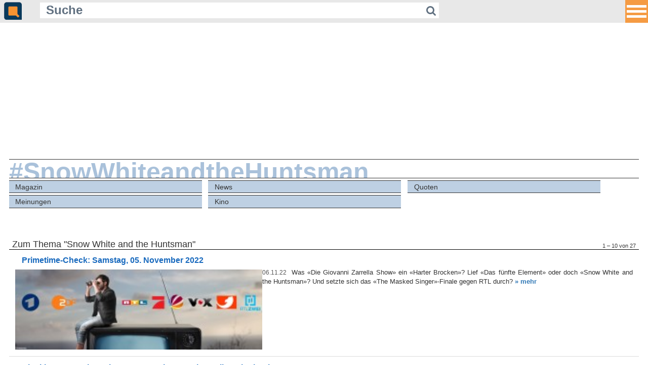

--- FILE ---
content_type: text/html; charset=ISO-8859-1
request_url: https://m.quotenmeter.de/?tag=Snow+White+and+the+Huntsman
body_size: 5981
content:
<!DOCTYPE HTML PUBLIC "-//W3C//DTD HTML 4.01//EN" "http://www.w3.org/TR/html4/strict.dtd">
<html xmlns="http://www.w3.org/1999/xhtml">
<head>
	<meta name="viewport" content="width=420" />
    <meta content="480" name="MobileOptimized">
	<meta http-equiv="Content-Type" content="text/html; charset=ISO-8859-1" />
	<meta charset="ISO-8859-1" />
	<meta name="robots" content="follow,index" />
	<meta name="revisit-after" content="1 days" />
	<meta http-equiv="pragma" content="no-cache" />
	<meta http-equiv="cache-control" content="no-cache" />
	<meta name="copyright" content="Quotenmeter GmbH, Würzburg, Germany" />
	<meta name="twitter:card" content="summary" />
	<meta name="twitter:site" content="@quotenmeter" />
	<meta property="og:site_name" content="Quotenmeter" />
	<meta property="fb:pages" content="283355240920" />
	<meta property="fb:app_id" content="308965042792945" />
	<title>Quotenmeter.de  &ndash; Mobile</title>

<link rel="shortcut icon" href="/favicon_2018.png" type="image/png" />
<link rel="icon" href="/favicon_2018.png" type="image/png" />

<link rel="alternate" type="application/rss+xml" title="Quotenmeter.de" href="https://www.quotenmeter.de/xml/all.rss" /> 
<link rel="alternate" type="application/rss+xml" title="Quotenmeter.de Nachrichten" href="https://www.quotenmeter.de/xml/nachrichten.rss" /> 
<link rel="alternate" type="application/rss+xml" title="Quotenmeter.de Einschaltquoten" href="https://www.quotenmeter.de/xml/quoten.rss" /> 
<link rel="alternate" type="application/rss+xml" title="Quotenmeter.de Magazin" href="https://www.quotenmeter.de/xml/magazin.rss" /> 
<link rel="alternate" type="application/rss+xml" title="Quotenmeter.de US-News" href="https://www.quotenmeter.de/xml/usnews.rss" /> 
<link rel="alternate" type="application/rss+xml" title="Quotenmeter.de Meinungen" href="https://www.quotenmeter.de/xml/meinungen.rss" /> 
<link rel="alternate" type="application/rss+xml" title="Quotenmeter.de Kino" href="https://www.quotenmeter.de/xml/kino.rss" /> 

<link rel="stylesheet" href="https://www.quotenmeter.de/cms/mobil/css/main.css?id=16">
<link rel="stylesheet" href="https://www.quotenmeter.de/cms/mobil/css/font-awesome-4.5.0/css/font-awesome.min.css" />
<link rel="stylesheet" href="https://www.quotenmeter.de/cms/mobil/css/fontawesome-free-6.5.1-web/css/brands.css" />


<script>var uuSymplr,allCookiesSymplr=document.cookie.split(";").map((e=>e.split("="))).reduce(((e,[i,o])=>({...e,[i.trim()]:decodeURIComponent(o)})),{});function createCookieSymplr(e,i){var o=e;if(void 0===(uuSymplr=allCookiesSymplr.uniqueUser)){let e=(Date.now()+window.navigator.userAgent+websiteSymplr).toString();uuSymplr=sha256(e),document.cookie='uniqueUser=${uuSymplr};max-age=31536000;path=/;SameSite=Strict; Secure'}if(o){var u=allCookiesSymplr.uniqueUserLi;void 0===u&&(u=sha256(i),document.cookie='uniqueUserLi=${u};max-age=31536000;path=/;SameSite=Strict; Secure'),uuSymplr=u}else document.cookie="uniqueUserLi=; max-age=0"}</script>
<script>
var dataLayer = [];
dataLayer.push({'catid': '0'});
dataLayer.push({'catid_level_1': ''});
dataLayer.push({'catid_level_2': ''});
dataLayer.push({'zoom': '0'});
dataLayer.push({'sitekey': '1513177252' });
dataLayer.push({'content': '' });
</script>
<script defer src="https://cdns.symplr.de/quotenmeter.de/quotenmeter.js"></script>


<script type='text/javascript'>window.jQuery || document.write('<script src=\"https://www.quotenmeter.de/cms/mobil/javascript/jquery.js\"><'+'/script>');</script>
<script type="text/javascript" src="https://www.quotenmeter.de/cms/mobil/javascript/voting.js"></script>
<script type="text/javascript" src="https://www.quotenmeter.de/cms/mobil/javascript/newslike.js"></script>

 <link rel='stylesheet' href='https://www.quotenmeter.de/cms/mobil/css/bootstrap.min.css'>
<script src='https://www.quotenmeter.de/cms/mobil/javascript/bootstrap.min.js'></script>
<style>
/* Header */

* {outline:none;}

.site-header {
width: 100%;
height: 2.8em;
text-align: center;
    background-color: #e8e8e8;
}


.navbar {
margin: 0;
background: #f00;
border: none;
width: 0;
height: 0;
position: fixed;
right: 0;
top: 0;
left: unset;
padding: 0;
}

.navbar button.button {
width: 2.8em;
height: 2.8em;
background-color: rgba(247, 147, 49, 0.9);
border: 0;
overflow: hidden;
margin: 0;
padding: 0 0.2em;
position:fixed;
right:0;
z-index:100;
outline: none !important;
}

ul.navbar-nav {
margin-top: 2.8em;
}

.navbar-nav > li {
float: none;
text-align: right;
padding: 0 0.5em;
height: auto;
}

.navbar-nav > li > a {
    padding: 0;
    color: #093a5b !important;
    font-size: 1.2em !important;
    line-height: normal;
	padding: 0.85em 3em 0.85em 1em;
}

.navbar-nav > li > a:hover {
    background: none;
}

.navbar-toggle {
    margin-top: 28px;
    margin-bottom: 28px;
	display:block;
}

.icon-bar, .icon-bar-always {
background: #fff;
width: 2.4em;
height: 0.33em;
display: block;
margin: 0.3em 0;
}
</style>



</head>

<body style="font-size:16px;">


        <header class='site-header'>
        
<nav class='navbar navbar-default navbar-fixed-top container-fluid' style='background-color:transparent;border:none;'>

    <div class='collapse' id='left' style='z-index: 100;max-height:100%; overflow:auto;
    background-color: rgba(232, 232, 232, 0.98);
    position: fixed;
    width: 100%;
    right: 0px;
    top: 0px;
    padding: 0px;'>

 	<div style='height:2.8em;padding-left: 0.5em; text-align:left;width: 100%;z-index:100; position:fixed;
height: 2.8em;
text-align: left;
    background-color: #e8e8e8;
' >
		<a href='https://m.quotenmeter.de'><img src='https://www.quotenmeter.de/cms/grafik/cms3/logo_icon_2018.png' border='0' style='height:2.2em;  margin-top:0.25em;'></a>
		


			<form action='/' method='get' id='suchform' style='display: inline-block;
    width: 70%;
    margin-left: 2em;
    margin-bottom: 0.2em;
    vertical-align: bottom;'>
				<input onfocus="if (this.value=='Suche') this.value=''; /*this.style.width='10em';*/" name='qry' value='Suche' class='qm-input' type='text' style=' width: 85%;
    background-color: rgba(255,255,255,1);
    border: none;
    color: #607080;
    font-size: 1.5em;
    margin: 0;
    padding: 0 0.5em;
    display: inline-block;
    font-weight: bold;
    line-height: 1.3em;
	height: 1.3em;
    float: left;'>
				<button type='submit' style='    height: inherit;
    padding: 0 0.3em;
    text-align: center;
    border: none;
    background-color: rgba(255,255,255,1);
    color: #607080;
    line-height: 1.5em;
    float: left;
	height: 1.5em;
    font-size: 1.3em;'><i class='fa fa-search'></i></button>
			</form>

		
	</div>



      <ul class='nav navbar-nav navbar-right'>

<li><a href='https://m.quotenmeter.de/mc/4/magazin'>Magazin</a></li>
<li><a href='https://m.quotenmeter.de/mc/14/news'>News</a></li>
<li><a href='https://m.quotenmeter.de/mc/21/quoten'>Quoten</a></li>
<li><a href='https://m.quotenmeter.de/mc/29/meinungen'>Meinungen</a></li>
<li><a href='https://m.quotenmeter.de/mc/108/kino'>Kino</a></li>

			<li style='border-top:2px solid rgba(255, 255,255,0.25);'><a href='https://www.qtalk.de'>Qtalk-Forum</a></li>
                        </ul>
                    </div>
 
          <div class='pull-right'>
            <button type='button' class='navbar-toggle-always collapsed button' data-toggle='collapse' data-target='#left' aria-expanded='false' aria-controls='navbar'>
              <span class='icon-bar-always'></span>
              <span class='icon-bar-always'></span>
              <span class='icon-bar-always'></span>
            </button>
          </div>
            </nav>



	<div style='height:2.8em;padding-left: 0.5em; text-align:left;' >
		<a href='https://m.quotenmeter.de'><img src='https://www.quotenmeter.de/cms/grafik/cms3/logo_icon_2018.png' border='0' style='height:2.2em;  margin-top:0.25em;'></a>
		


			<form action='/' method='get' id='suchform' style='display: inline-block;
    width: 70%;
    margin-left: 2em;
    margin-bottom: 0.2em;
    vertical-align: bottom;'>
				<input onfocus="if (this.value=='Suche') this.value=''; /*this.style.width='10em';*/" name='qry' value='Suche' class='qm-input' type='text' style=' width: 85%;
    background-color: rgba(255,255,255,1);
    border: none;
    color: #607080;
    font-size: 1.5em;
    margin: 0;
    padding: 0 0.5em;
    display: inline-block;
    font-weight: bold;
    line-height: 1.3em;
	height: 1.3em;
    float: left;'>
				<button type='submit' style='    height: inherit;
    padding: 0 0.3em;
    text-align: center;
    border: none;
    background-color: rgba(255,255,255,1);
    color: #607080;
    line-height: 1.5em;
    float: left;
	height: 1.5em;
    font-size: 1.3em;'><i class='fa fa-search'></i></button>
			</form>

		
	</div>
       
        </header>

<div id="quotenmeter.de_bb_1"></div>

			<div id='infoblock' style='display:none;'>
			<span>
			<i class='fa fa-info'></i></span>Gleich auf Quotenmeter:<br><strong>«Werwölfe» bekommt eine zweite Staffel</strong></div>
			<style>#infoblock {
			  width: auto;
			  max-width:80%;
			  height: auto;
			  background: #000;
			  color:#ddd;
			  overflow:hidden;
			  border:2px solid #fff;
			  padding:0.5em 0.5em 0.5em 3.5em;
			  z-index:999999;
			  position: fixed;
				top: 5em;
				left: -2px;
			}
			
			#infoblock > span {		display: inline-block;
			font-size: 2em;
			height: 2em;
			width: 1em;
			border-right: 1px solid #aaa;
			padding: 0.1em;
			margin-left: -1.25em;
			overflow: hidden;
			position: absolute;
			}
			</style>
			<script>
			$(document).ready(function(){
				$('#infoblock').click(function(){
					$('#infoblock').clearQueue().slideUp();
				});
				$('#infoblock').delay(7000).slideDown().delay(15000).slideUp();
			});</script>
		

<div style="margin:0 5px;">

<a href='?tag=Snow+White+and+the+Huntsman'><div class='qm-cat-title'><span>#SnowWhiteandtheHuntsman</span></div></a>
<div class='qm-cat-navtag l1'>
<a href='?tag=Snow+White+and+the+Huntsman&cat=4' class='' >Magazin</a>
<a href='?tag=Snow+White+and+the+Huntsman&cat=14' class='' >News</a>
<a href='?tag=Snow+White+and+the+Huntsman&cat=21' class='' >Quoten</a>
<a href='?tag=Snow+White+and+the+Huntsman&cat=29' class='' >Meinungen</a>
<a href='?tag=Snow+White+and+the+Huntsman&cat=108' class=' r ' >Kino</a>
</div><div style='clear:both;'></div>
<a class='qm-cat'><h1>Zum Thema "Snow White and the Huntsman" <span>1 &ndash; 10 von 27</span></h1></a>
<div class='qm-item'>
<a href='https://m.quotenmeter.de/mn/138017/primetime-check-samstag-05-november-2022'><h3>Primetime-Check: Samstag, 05. November 2022</h3></a>
<a href='https://m.quotenmeter.de/mn/138017/primetime-check-samstag-05-november-2022'><img src='https://www.qmde.net/www.quotenmeter.de/pics/logo/primetimecheck/primetimecheck_ox__W259xh0.jpg'/></a>
<div>
<p><span>06.11.22</span> Was &laquo;Die Giovanni Zarrella Show&raquo; ein &laquo;Harter Brocken&raquo;? Lief &laquo;Das fünfte Element&raquo; oder doch &laquo;Snow White and the Huntsman&raquo;? Und setzte sich das &laquo;The Masked Singer&raquo;-Finale gegen RTL durch? <a href='https://m.quotenmeter.de/mn/138017/primetime-check-samstag-05-november-2022' style=''>&raquo;&nbsp;mehr</a></p>
</div>
</div>
<div class='qm-item'>
<a href='https://m.quotenmeter.de/mn/131404/blockbuster-battle-keine-festtagsstimmung-im-weihnachtsbattle'><h3>Blockbuster-Battle: Keine Festtagsstimmung im Weihnachtsbattle</h3></a>
<a href='https://m.quotenmeter.de/mn/131404/blockbuster-battle-keine-festtagsstimmung-im-weihnachtsbattle'><img src='https://www.qmde.net/www.quotenmeter.de/pics/logo/blockbusterbattle/blockbusterbattle_2019_ox__W259xh0.jpg'/></a>
<div>
<p><span>24.12.21</span> &laquo;Rambo&raquo; gegen den &laquo;Herr der Ringe&raquo; – dabei ist Action garantiert, aber reicht es auch zum Sieg im Blockbuster-Battle? Oder kann Schneewittchen am Ende den Sieg davontragen? <a href='https://m.quotenmeter.de/mn/131404/blockbuster-battle-keine-festtagsstimmung-im-weihnachtsbattle' style=''>&raquo;&nbsp;mehr</a></p>
</div>
</div>
<div class='qm-item'>
<a href='https://m.quotenmeter.de/mn/117759/quibi-bestellt-thriller-serie'><h3>Quibi bestellt Thriller-Serie </h3></a>
<a href='https://m.quotenmeter.de/mn/117759/quibi-bestellt-thriller-serie'><img src='https://www.qmde.net/www.quotenmeter.de/pics/quibi/logo/quibi_ox__W259xh0.jpg'/></a>
<div>
<p><span>23.04.20</span> Unter dem Titel «Horror Accidental» soll eine neue Handy-Serie entstehen.  <a href='https://m.quotenmeter.de/mn/117759/quibi-bestellt-thriller-serie' style=''>&raquo;&nbsp;mehr</a></p>
</div>
</div>
<div class='qm-item'>
<a href='https://m.quotenmeter.de/mn/85882/die-glorreichen-6-sportfilme-die-wir-lieben-teil-i'><h3>Die glorreichen 6: Sportfilme, die wir lieben (Teil I)</h3></a>
<a href='https://m.quotenmeter.de/mn/85882/die-glorreichen-6-sportfilme-die-wir-lieben-teil-i'><img src='https://www.qmde.net/www.quotenmeter.de/pics/logo/dieglorreichen6/dieglorreichen6_ox__W259xh0.jpg'/></a>
<div>
<p><span>29.03.20</span> In einem weiteren Teil unserer neuen Artikelreihe präsentieren wir ein Sportdrama, das einem den Atem raubt und mit jeder Sichtung besser wird: <i>«Rush – Alles für den Sieg»</i>! <a href='https://m.quotenmeter.de/mn/85882/die-glorreichen-6-sportfilme-die-wir-lieben-teil-i' style=''>&raquo;&nbsp;mehr</a></p>
</div>
</div>
<div class='qm-item'>
<a href='https://m.quotenmeter.de/mn/86284/die-glorreichen-6-sportfilme-die-wir-lieben-teil-iv'><h3>Die glorreichen 6: Sportfilme, die wir lieben (Teil IV)</h3></a>
<a href='https://m.quotenmeter.de/mn/86284/die-glorreichen-6-sportfilme-die-wir-lieben-teil-iv'><img src='https://www.qmde.net/www.quotenmeter.de/pics/logo/dieglorreichen6/dieglorreichen6_ox__W259xh0.jpg'/></a>
<div>
<p><span>25.03.20</span> Begonnen haben wir auf der Autorennbahn, unser Weg führte uns in den Springparcours, anschließend ging's auf's Football-Feld und nun begeben wir uns auf die Matten. Die Ringer-Matten. <a href='https://m.quotenmeter.de/mn/86284/die-glorreichen-6-sportfilme-die-wir-lieben-teil-iv' style=''>&raquo;&nbsp;mehr</a></p>
</div>
</div>
<div class='qm-item'>
<a href='https://m.quotenmeter.de/mn/99980/die-glorreichen-6-bemerkenswerte-regiedebuets-teil-vi'><h3>Die glorreichen 6 – Bemerkenswerte Regiedebüts (Teil VI)</h3></a>
<a href='https://m.quotenmeter.de/mn/99980/die-glorreichen-6-bemerkenswerte-regiedebuets-teil-vi'><img src='https://www.qmde.net/www.quotenmeter.de/pics/logo/dieglorreichen6/dieglorreichen6_regiedebuets_ox__W259xh0.jpg'/></a>
<div>
<p><span>01.04.18</span> Es gibt zahlreiche denkwürdige Regiedebüts – wir präsentieren einen bunten Querschnitt von ihnen. Wie <i>«Tron: Legacy»</i> von Joseph Kosinski.  <a href='https://m.quotenmeter.de/mn/99980/die-glorreichen-6-bemerkenswerte-regiedebuets-teil-vi' style=''>&raquo;&nbsp;mehr</a></p>
</div>
</div>
<div class='qm-item'>
<a href='https://m.quotenmeter.de/mn/98455/primetime-check-montag-15-januar-2018'><h3>Primetime-Check: Montag, 15. Januar 2018</h3></a>
<a href='https://m.quotenmeter.de/mn/98455/primetime-check-montag-15-januar-2018'><img src='https://www.qmde.net/www.quotenmeter.de/pics/logo/primetimecheck/primetimecheck_ox__W259xh0.jpg'/></a>
<div>
<p><span>18.01.18</span> Endlich können diese Fragen beantwortet werden: Wie schlug sich Atzorns «Nord Nord Mord»-Abschied, wie kam die zweite «Young Sheldon»-Folge an und wie geht's eigentlich den «Geissens»? <a href='https://m.quotenmeter.de/mn/98455/primetime-check-montag-15-januar-2018' style=''>&raquo;&nbsp;mehr</a></p>
</div>
</div>
<div class='qm-item'>
<a href='https://m.quotenmeter.de/mn/91076/rtl-schiebt-it-takes-2-finale-in-die-nacht'><h3>RTL schiebt «It takes 2»-Finale in die Nacht</h3></a>
<a href='https://m.quotenmeter.de/mn/91076/rtl-schiebt-it-takes-2-finale-in-die-nacht'><img src='https://www.qmde.net/www.quotenmeter.de/pics/rtl/ittakestwo/ittakestwo_01_ox2__W259xh0.jpg'/></a>
<div>
<p><span>07.02.17</span> Das Experiment, die Musikshow am Sonntagabend zu etablieren, ist somit gescheitert.  <a href="https://m.quotenmeter.de/mn/91076/rtl-schiebt-it-takes-2-finale-in-die-nacht#comments" title="6 Kommentare zum Artikel"><span class="fa-stack" style="color:#999;font-size:80%;"><i class="fa fa-comment fa-stack-2x"></i><strong class="fa-stack-1x fa-stack-text fa-inverse">6</strong></span></a> <a href='https://m.quotenmeter.de/mn/91076/rtl-schiebt-it-takes-2-finale-in-die-nacht' style=''>&raquo;&nbsp;mehr</a></p>
</div>
</div>
<div class='qm-item'>
<a href='https://m.quotenmeter.de/mn/88808/die-kino-kritiker-das-kalte-herz'><h3>Die Kino-Kritiker: «Das kalte Herz»</h3></a>
<a href='https://m.quotenmeter.de/mn/88808/die-kino-kritiker-das-kalte-herz'><img src='https://www.qmde.net/www.quotenmeter.de/pics/weltkino/features/daskalteherz/daskalteherz_ox__W259xh0.jpg'/></a>
<div>
<p><span>19.10.16</span> Regisseur Johannes Naber wagt sich mit seiner Interpretation von &laquo;Das kalte Herz&raquo; als einer von wenigen deutschen Filmemachern endlich mal wieder an nationales Märchengut. <a href='https://m.quotenmeter.de/mn/88808/die-kino-kritiker-das-kalte-herz' style=''>&raquo;&nbsp;mehr</a></p>
</div>
</div>
<div class='qm-item'>
<a href='https://m.quotenmeter.de/mn/84770/die-kino-kritiker-the-huntsman-the-ice-queen'><h3>Die Kino-Kritiker: «The Huntsman & The Ice Queen»</h3></a>
<a href='https://m.quotenmeter.de/mn/84770/die-kino-kritiker-the-huntsman-the-ice-queen'><img src='https://www.qmde.net/www.quotenmeter.de/pics/universalpictures/features/thehuntsmanandtheicequeen/thehuntsmanandtheicequeen_ox__W259xh0.jpg'/></a>
<div>
<p><span>06.04.16</span> Der Vorgänger zu «The Huntsman & The Ice Queen» wurde nicht nur von unserer Kinoredaktion äußerst zwiespältig aufgefasst. Wie schlägt sich die Fortsetzung? <a href='https://m.quotenmeter.de/mn/84770/die-kino-kritiker-the-huntsman-the-ice-queen' style=''>&raquo;&nbsp;mehr</a></p>
</div>
</div>
<div style='margin: 20px 1% 35px; height:1.2em;'>
<a href='?tag=Snow+White+and+the+Huntsman&cat=0&page=2' class='linkbutton' style='float:right;'>weiter &raquo;</a>
</div>
<a href='https://www.qtalk.de/' target='_blank' style='width: 300px;margin: 3em auto 0;display: block;'><img src='https://www.quotenmeter.de/cms/grafik/qtalk_300x100.gif' style='width:300px;' /></a>
<br clear="all">
</div>
<div style="background-color:#eee;margin: 50px 0 0; padding: 5px; border-color:#333; border-style:solid; border-width:1px 0;">
	<form action="/" method="get" style="padding:0; margin:0;text-align: center;">
		<input type="text" name="qry" value="" style="background-color:#F9F9F9; border:1px solid #999999; color:#000000; font-size:1em; width:50%; margin:0 1em 0 0.5em;" />
		<input type="submit" value="Suchen" class="submit" />
	</form>
</div>
<div style="color:#ddd; background-color:#2864A2;margin: 0; padding: 5px 5px 20px;">
<a href="https://www.qtalk.de" style="color:#eee;font-size:0.7em;">Qtalk-Forum</a>
<a href="https://www.quotenmeter.de/cms/?p1=&p2=&p3=&qry=&mobile=off" style="float:right; color:#eee; font-size:1em;">&raquo; zur Desktop-Version</a>
<br>
<br>
<a href="?p1=c&p2=98&p3=" style="color:#eee;font-size:0.7em;">Impressum</a>
&nbsp;|&nbsp;
<a href="?p1=c&p2=99&p3=" style="color:#eee;font-size:0.7em;">Datenschutz und Nutzungshinweis</a>
&nbsp;|&nbsp;
<a onclick="window._sp_.gdpr.loadPrivacyManagerModal(377425)" style="color:#eee;font-size:0.7em;">Cookie-Einstellungen</a>
&nbsp;|&nbsp;
<a href="https://www.quotenmeter.info/lists/?p=subscribe&id=1" style="color:#eee;font-size:0.7em;">Newsletter</a>

<!-- analytics-->
<script type="text/javascript">

  var _gaq = _gaq || [];
  _gaq.push(['_setAccount', 'UA-2535795-1']);
  _gaq.push(['_setDomainName', 'quotenmeter.de']);
  _gaq.push(['_gat._anonymizeIp']);
  _gaq.push(['_trackPageview']);

  (function() {
    var ga = document.createElement('script'); ga.type = 'text/javascript'; ga.async = true;
    ga.src = ('https:' == document.location.protocol ? 'https://ssl' : 'http://www') + '.google-analytics.com/ga.js';
    var s = document.getElementsByTagName('script')[0]; s.parentNode.insertBefore(ga, s);
  })();

</script>
</div>


</body>
</html>
<!--  0.039607048034668 sec --><!--  sql-cache   all:165   found:154   miss:11 -->

--- FILE ---
content_type: text/css
request_url: https://www.quotenmeter.de/cms/mobil/css/main.css?id=16
body_size: 3800
content:
@font-face {
font-family: 'RobotoWeb';
src: url('font/roboto400.eot');
src: url('font/roboto400.eot?#iefix') format('embedded-opentype'),
url('font/roboto400.woff') format('woff'),
url('font/roboto400.svg') format('svg'),
url('font/roboto400.ttf') format('truetype');
font-weight: normal;
font-style: normal;
font-display:swap;
} 

@font-face {
font-family: 'RobotoWeb';
src: url('font/roboto400i.eot');
src: url('font/roboto400i.eot?#iefix') format('embedded-opentype'),
url('font/roboto400i.woff') format('woff'),
url('font/roboto400i.svg') format('svg'),
url('font/roboto400i.ttf') format('truetype');
font-weight: normal;
font-style: italic;
font-display:swap;
} 

@font-face {
font-family: 'RobotoWeb';
src: url('font/roboto700.eot');
src: url('font/roboto700.eot?#iefix') format('embedded-opentype'),
url('font/roboto700.woff') format('woff'),
url('font/roboto700.svg') format('svg'),
url('font/roboto700.ttf') format('truetype');
font-weight: bold;
font-style: normal;
font-display:swap;
} 

@font-face {
font-family: 'RobotoWeb';
src: url('font/roboto700i.eot');
src: url('font/roboto700i.eot?#iefix') format('embedded-opentype'),
url('font/roboto700i.woff') format('woff'),
url('font/roboto700i.svg') format('svg'),
url('font/roboto700i.ttf') format('truetype');
font-weight: bold;
font-style: italic;
font-display:swap;
} 

/*
Font Roboto is licensed under the Apache License, Version 2.0
http://www.apache.org/licenses/LICENSE-2.0
*/










/*#####################################################################################################################################################*/
/*#####################################################################################################################################################*/
/*#####################################################################################################################################################*/

html * {max-height:1000000px;} /*keine automatische schriftgrÃ¶ÃŸenanpassung bei android*/

body {font-family:RobotoWeb, Arial, sans-serif;margin:0; padding:0; background-color:#F9F9F9; color:#000000; font-size:1em; text-size-adjust: none;}

iframe {max-width:100%;}

/*#####################################################################################################################################################*/

img {border:0 none;}

a { text-decoration:none; color:#2864A2; font-weight:bold; outline:0;}

.linkcolor {color:#2864A2 !important;}

.hiddenblock {
	background:url(img/leer.gif) repeat;	
}


/*#####################################################################################################################################################*/

#qm-navi {width:100%; background-color:#e5e5e5; background:url(img/bg_navi.png) repeat-x center; border-bottom:1px solid #333; height:40px; text-align:center;}


/*#####################################################################################################################################################*/

a.qm-cat h1 {
	margin:3.5em 1% 0; border-bottom:1px solid #000; padding:0 0.5%; font-size:1.1em; font-weight:normal; color:#333; position:relative;
}

a.qm-cat h2 {
	margin:2.5em 1% 0; border-bottom:1px solid #333; padding:0 0.5%; font-size:1em; font-weight:normal; color:#555; position:relative;
}

a.qm-cat img {
	height:1em; width:1em; margin: 0 0.2em -0.1em -0.2%;
}

a.qm-cat span {
	bottom: 0.08em;color: #333333;float: right;font-size: 0.65em;position: absolute;right: 0.5%;
}



/*#####################################################################################################################################################*/

.qm-cat-title {
    border-bottom: 1px solid #333333;
    border-top: 1px solid #333333;
    height: 2.4em;
    overflow: hidden;
    position: relative;
    width: 98%;
	margin:0.8em 1% 0;
}

.qm-cat-title span{
    color: #a9c1da;
    font-size: 3.1em;
    font-weight: bold;
    left: 0.01em;
    line-height: 1em;
    padding: 0;
    position: relative;
	display:block;
	width: 200px;
}


/*#####################################################################################################################################################*/

.qm-cat-nav {text-align:center;}
.qm-cat-nav a {
    background-color: #EEEEEE;
    border-bottom: 1px solid #333333;
    border-top: 1px solid #333333;
    color: #333333;
    display: inline-block;
    float: left;
    font-size: 0.9em;
    height: 1.8em;
    line-height: 1.8em;
    margin: 0.25em 0 0 1%;
    overflow: hidden;
    padding: 0 1%;
    width: 30%;
	font-weight:normal;
	text-align:left;
}

.qm-cat-nav a.empty {
	visibility:hidden;
}

.qm-cat-nav a.extra {
	/*background-color:#d3d3d3;*/
	font-weight:bold;
}

.qm-cat-nav a.subcat {
    background-color: #A9C1DA;
    color: #FFFFFF;
    font-weight: bold;
}

.qm-cat-nav a:hover, .qm-cat-nav a.active{
    color: #eee;
	background-color:#555;
	text-decoration:none;		
}

.qm-cat-nav a.active:hover, .qm-cat-nav a.active{
    color: #eee;
	background-color:#333;
	text-decoration:none;		
}


/*#####################################################################################################################################################*/

.qm-cat-navtag a {
    background-color: #EEEEEE;
    border-bottom: 1px solid #333333;
    border-top: 1px solid #333333;
    color: #333333;
    display: block;
    float: left;
    font-size: 0.9em;
    height: 1.8em;
    line-height: 1.8em;
    margin: 0.25em 0 0 1%;
    overflow: hidden;
    padding: 0 1%;
    width: 30%;
	font-weight:normal;
}

.qm-cat-navtag.l1 a {
	background-color:#bed0e3;	
}

.qm-cat-navtag.l2 a {
	background-color:#dfe8f1;	
}

.qm-cat-navtag.l3 a {
	background-color:#EEEEEE;	
}


.qm-cat-navtag a:hover{
    color: #eee;
	background-color:#555;
	text-decoration:none;		
}

.qm-cat-navtag a.active:hover, .qm-cat-navtag a.active{
    color: #eee;
	background-color:#333;
	text-decoration:none;		
}


/*#####################################################################################################################################################*/

.qm-noresult {
	text-align:center;
	font-weight:bold;
	margin:2em 0;	
}

/*#####################################################################################################################################################*/

.qm-sortbar {
    background-color: #EEEEEE;
    border-bottom: 1px solid #ddd;
    font-size: 0.75em;
	line-height:1.1em;
    margin: 0 1%;
    padding: 0.2em 0.5% 0.1em;
    text-align: right;
	color:#333;
}

.qm-sortbar span {
    margin: 0 0 0 0.5em;
	font-weight:bold;
}

.qm-sortbar a {
    margin: 0 0 0 0.5em;
}



/*#####################################################################################################################################################*/


h1.qm-newstext {
    color: #196ABE;
    font-size: 1.5em;
    font-weight: bold;
    margin: 0.5em 2% 0;
}

p.qm-preamble {
    color: #444;
    font-size: 1.1em;
    font-weight: bold;
    line-height: 1.4em;
    margin: 1.25em 2% 1.25em 2%;
	-webkit-hyphens: auto;-moz-hyphens: auto;-ms-hyphens: auto;hyphens: auto;
	text-align: justify;
}

.qm-newstext {
	display:block;
    color: #000;
    font-size: 1.1em;
    font-weight: normal;
    line-height: 1.4em;
    margin: 1.25em 2% 1em 2%;
	-webkit-hyphens: auto;-moz-hyphens: auto;-ms-hyphens: auto;hyphens: auto;
	text-align: justify;
}

.qm-newstext h2 {
	margin: 0.5em 0px;
	display: inline-block;
	font-size: 1.15em;
	font-weight: bold;
}

.qm-newstext img.chart {
    display: block;
    margin: 2em auto 0.75em;
    text-align: center;
    width: 100%;
}


.qm-news-editor {
    border-top: 1px solid #999999;
    color: #555555;
    font-size: 0.8em;
    font-weight: normal;
    line-height: 1.4em;
    margin: 4em 1% 1em 1%;
	clear:both;
}




/*#####################################################################################################################################################*/


.qm-item {
    border-bottom: 1px solid #DDDDDD;
    margin: 0.8em 1% 0;
    overflow: auto;
    padding: 0 1% 0.8em;
	position:relative;
}

.qm-item > a > img {
	width:40%;
	float:left;
	margin-top:0.2em;
}

.qm-item > div:nth-child(2) {
	width:58%;
	margin:0 0 0 2%;
	float:left;
}

.qm-item h3 {
    color: #196ABE;
    font-size: 1.0em;
    font-weight: bold;
    margin: 0 0 0.4em 1%;
}

.qm-item p {
	font-size:0.8em;
	margin:0;
	padding:0;
	-webkit-hyphens: auto;-moz-hyphens: auto;-ms-hyphens: auto;hyphens: auto;
	text-align:justify;
}

.qm-item p span {
	color:#555;
	font-size:0.9em;
	padding: 0 0.4em 0 0;
}


/*#####################################################################################################################################################*/

#qm-home h2 {
   border-bottom: 1px solid #196abe;
    color: #196abe;
	font-weight:bold;
    font-size: 1.2em;
    margin:4em 0 1em 0;
    padding: 0.2em 0.5em;
}

#qm-home h2:first-of-type {
	margin-top:1em;
}

#qm-home .qm-item h3 {
    color: #000;
    font-size: 1.1em;
    font-weight: bold;
    margin: 0 0 0.4em 1%;
}

#qm-home .qm-item > div > span {
    color: #999;
    font-size: 0.8em;
    font-weight: normal;
    margin: 0 0 0.4em 1%;
	display:inline-block;
}


#qm-home a.next {
    color: #666;
    display: block;
    font-size: 0.9em;
    font-weight: bold;
    margin: 1.2em 0;
    text-align: center;
}



/*#####################################################################################################################################################*/


span.qm-breakingnews  {
	background-color: #AA1111;
    color: #FFFFFF !important;
    display: inline-block;
    font-size: 0.8em;
    font-weight: bold;
    padding: 0.125em 0.4em;
	letter-spacing:0.05em;
}

span.qm-prenews  {
	background-color: #FAB728;
    color: #FFFFFF !important;
    display: inline-block;
    font-size: 0.8em;
    font-weight: bold;
    padding: 0.125em 0.4em;
	letter-spacing:0.05em;
}

span.qm-exclusivnews  {
	background-color: #EF7B21;
    color: #FFFFFF !important;
    display: inline-block;
    font-size: 0.8em;
    font-weight: bold;
    padding: 0.125em 0.4em;
	letter-spacing:0.05em;
}

/*#####################################################################################################################################################*/


input.submit {
    background: url("img/bg_navi.png") repeat-x scroll center center transparent;
    border: 1px solid #999999;
    border-radius: 5px 5px 5px 5px;
    color: #2864A2;
    font-size: 1em;
    font-weight: bold;
    letter-spacing: 0.05em;
    line-height: 1em;
    margin: 0;
    padding: 0.33em 0.5em;
}





/*#####################################################################################################################################################*/
/*#####################################################################################################################################################*/
/*#####################################################################################################################################################*/





img {
	border: 0 none;
}

#qm-news-headline {
	font-size: 1.5em;
	font-weight: bold;
	margin:0.8em 0;
	padding: 0;
	color:#000;
}
#qm-content-news-text {
	font-size:1.2em;
	line-height:1.4em;
}
#qm-news-date {
	color:#666666;
	font-size:0.8em;	
}
#qm-news-editor {
	margin-bottom:2em;
	color:#666666;			
	font-size:0.8em;	
}
.linkbutton {
    border-bottom: 1px solid #333333;
    border-top: 1px solid #333333;
	text-decoration:none;
    background-color: #A9C1DA;
    color: #FFFFFF;
    font-weight: bold;
	font-size:1em;
	display:block;
	padding:0;
	font-weight:bold;
	width:40%;
	text-align:center;
	height:2em;
	line-height:2em;
}
.qm-ad-mobile {
	text-align:center;
	margin:1em 0;			
}


#social_bookmarks ul.social_share span.switch {
	background-attachment: scroll;
	background-color: transparent;
	background-image: url("/grafik/2clicksocialbuttons/switch.png");
	background-repeat: no-repeat;
	cursor: pointer;
	display: inline-block;
	float: left;
	height: 12px;
	margin-bottom: 0;
	margin-left: 0;
	margin-right: 8px;
	margin-top: 4px;
	overflow: hidden;
	text-indent: -9999em;
	width: 23px;
}

#social_bookmarks ul.social_share span.switch.off {
	background-position: 0 0;
}

#social_bookmarks ul.social_share span.switch.on {
	background-position: 0 -12px;
}

#social_bookmarks ul.social_share li {
	display: inline-block;
	height: 25px;
	overflow: visible;
	float: left;
	background: none;
	padding: 0px !important;
	margin: 0px !important;
}

#social_bookmarks {
	height: 25px;
	margin: 2em 2% 1em;
	overflow:visible;
}

#social_bookmarks ul.social_share {
	padding-left:0;
}

#social_bookmarks ul.social_share li#facebook_button {
	width: 160px;
}

#social_bookmarks ul.social_share li#twitter_button {
	width: 160px;
}

#social_bookmarks ul.social_share li#googleplus_button {
	width: 105px;
}

/*#####################################################################################################################################################*/

.qm-newstext .gallery { 
	background-color:#2863A1;
	width:100%;
	overflow:hidden;
	margin:2em auto;
	clear:both;
	position:relative;
	max-width:100%;
}

.qm-newstext .gallery h5 {
	font-weight:bold;
	color:#fff;
	margin:0;
	padding:0.25em 0.416em 0.2em;
	font-size:1.2em;
	display:inline-block;
	position:absolute;
	left:0;
	top:0;
	background-color:#2863A1;	
}

.qm-newstext .gallery p {
	display:block;
	overflow:hidden;
	color:#fff;
	margin:0.555em;
	padding:0;
	font-size:0.9em;
	line-height:normal;	
}

.qm-newstext .gallery .copyright {
	display:block;
	overflow:hidden;
	color: rgba(255,255,255,0.8);
	margin:0;
	padding:0.25em 0.714em;
	line-height:normal;
	font-size:0.7em;
	background-color:#1F4D7A;	
}

.qm-newstext .gallery .copyright span {
	font-weight:bold;
	float:right;
}

.qm-newstext .gallery ul, .gallery li {
	display:block;
	float:left;
	list-style: none;
	padding:0;
	margin:0;
	width:100%;
}

.qm-newstext .gallery .img img {
	height:auto;
	width:auto;
	max-width:100%;
	max-height:400px;
	margin:0 auto;
	border:0;
}

.qm-newstext .gallery .img {
	background-color:#1F4D7A;	
	text-align:center;
	width:100%;
	position:relative;
}


.qm-newstext .gallery div.left {
	width:25%;
	height:100%;
	position:absolute;
	top:0;
	left:0;	
	display:block;
	cursor:default;
	z-index:4;
}

.qm-newstext .gallery div.right {
	width:75%;
	height:100%;
	position:absolute;
	top:0;
	right:0;	
	display:block;
	cursor:default;
	z-index:4;
}

.qm-newstext .gallery div.left span {
	width:3em;
	height:3em;
	background: url("img/gallery_left.png") no-repeat center center rgba(0, 0, 0, 0);
	background-size:3em 3em;
	position:absolute;
	top:3em;
	left:0.5em;	
	display:block;
}

.qm-newstext .gallery div.right span {
	width:3em;
	height:3em;
	background: url("img/gallery_right.png") no-repeat center center rgba(0, 0, 0, 0);
	background-size:3em 3em;	
	position:absolute;
	top:3em;
	right:0.5em;	
	display:block;
}


/*#####################################################################################################################################################*/

.qm-newstext .qm-infobox {
    background-color: #F4F7FA;
    border: 2px solid #A9C1DA;
	border-width:2px 0;
    display: block;
    margin: 2em 0;
    padding: 0.9em 0.8em;
	color:#1a4066;
	font-size:0.9em;
	text-align:justify;
}


.qm-newstext .qm-infobox h4 {
    font-size: 1.11em;
    margin: 0 0 0.33em;
	text-align:left;
}

.qm-newstext .qm-infobox ol {
    font-weight: bold;
    margin: 0.7em 0 0;
    padding: 0 0 0 2em;
	line-height:1.1em;
	text-align:left;
}

.qm-newstext .qm-infobox ul {
    font-weight: bold;
    margin: 0.7em 0 0;
    padding: 0 0 0 1.5em;
	line-height:1.1em;
	text-align:left;
}

.qm-newstext .qm-infobox li {
	margin-bottom:0.5em;
}

.qm-newstext .qm-infobox li span {
	font-weight:normal;
}


.qm-newstext .qm-infobox div.referenz {
    color: #A9C1DA;
    font-size: 0.9em;
    font-style: italic;
    line-height: 1em;
    margin: 1em 0 -0.3em;
	text-align:left;
}


/*#####################################################################################################################################################*/

.qm-newstext .qm-zitat {
    display: block;
    margin: 2em auto;
	width:80%;
	color:#1a4066;
	font-size:0.9em;
	text-align:left;
}

.qm-newstext .qm-zitat div.quote {
    display: inline-block;
    font-size: 1.9em;
    font-style: italic;
    font-weight: bold;
    text-align: center;
    vertical-align: top;
    width: 10%;	
}

.qm-newstext .qm-zitat div.quotetext {
    display: inline-block;
    font-size: 1.1em;
    font-style: italic;
    font-weight: bold;
    text-align: center;
    width: 80%;
}

.qm-newstext .qm-zitat div.referenz {
    color: #2d70b6;
    font-size: 1em;
    font-weight: bold;
    line-height: 1em;
    margin: 1em 0 0;
    padding: 0 0.8em;
    text-align: right;
	font-variant: small-caps;
}


/*#####################################################################################################################################################*/


#qm-news-likes {
	width:300px;
	height:137px;
	margin:0 auto;
	text-align:center;
}

#qm-news-likes-hot, #qm-news-likes-not {
	background-color:#bbb;
	width:76px;
	height:76px;
	position:relative;
	margin:0;
	overflow: visible;
	display:inline-block;	
}

#qm-news-likes.activ #qm-news-likes-hot, #qm-news-likes.activ #qm-news-likes-not {
	cursor:pointer !important;
}

#qm-news-likes-hot img, #qm-news-likes-not img {
	cursor: inherit;
	width:80px;
	height:80px;
	position: absolute;
	top:-2px;
	left:-2px;
	z-index:10;
}

#qm-news-likes-hot span, #qm-news-likes-not span {
	width:76px;
	height:0;
	position: absolute;
	bottom:0;
	left:0;
	z-index:1;
}

#qm-news-likes-not span {
	background-color:#b00;
}

#qm-news-likes-hot span {
	background-color:#0b0;
}

#qm-news-likes-hot-text, #qm-news-likes-not-text {
	line-height:20px;
	text-align:center;
	font-size:14px;
	font-weight:bold;
	width:76px;
	height:20px;
	margin:0;
	display:inline-block;
}

#qm-news-likes-hot-desc, #qm-news-likes-not-desc {
	line-height:76px;
	text-align:center;
	font-size:12px;
	font-weight:bold;
	width:60px;
	height:76px;
	margin:0;
	color:#999;
	overflow: hidden;
	display:inline-block;
}

#qm-news-likes-not-text {
	color:#b00;
}

#qm-news-likes-hot-text {
	color:#0b0;
}


/*#####################################################################################################################################################*/

.comments {
    margin: 2.5em 1% 3em 1%;
	display:block;
}


.comments h5 {
    color: #AF1A82;
	margin:0 0 0.33em 0;
	font-size:1.2em;
	font-weight:bold;
}

.comments .post-head {
border-bottom: 2px solid rgb(238, 238, 238);
font-size: 0.8em;
padding: 0.5em;
overflow:hidden;
margin: 2em 0 0 0;
position:relative;
}

.comments .post-head .avatar, .avatar {
background-repeat: no-repeat;
background-size: cover;
height: 3em;
width: 3em;
background-color: #C1D4EB;
margin: 0px 0.75em 0 0px;
display: inline-block;
background-image:url(img/user_no_avatar.png);
border-radius: 1.5em;
}

.comments .post-head .avatar {
float: left;
}

.comments .post-head span {
color: rgb(238, 238, 238);
font-weight: bold;
right: 0.1em;
font-size: 2em;
position: absolute;
bottom: 0.1em;
}

.comments .post {
font-size: 0.8em;
padding: 0.75em 0.55em 1em;
border-left: 1px solid rgb(238, 238, 238);
margin: 0;
}

.comments a.forenlink {
display: inline-block;
margin: 1em auto 0;
padding: 0.33em 1em;
overflow: hidden;
background-color: rgb(40, 100, 162);
color: rgb(255, 255, 255);
font-size: 0.9em;
text-decoration:none;
margin:2em 0;
}

.comments a.forenlink span {
margin-right: 0.5em;
}



/*#####################################################################################################################################################*/


/*#####################################################################################################################################################*/


table.qm-poster {
	width:100%;
	position:relative;
	margin:-3px 0 0 0;
}

table.qm-poster td {
	width:15%; overflow:hidden; margin: 0;
	background-color:transparent;
	background-repeat:no-repeat;
	background-size:cover;
	position:relative;
	background-position:top center;
}

table.qm-poster td a {
	position: absolute;
	top: 0;
	left: 0;
	width: 500px;
	height: 800px;
	display: block;	
}

table.qm-poster tr:first-child td:first-child {
	width:32%;
}

table.qm-poster td:before {
	content: "";
	display: block;
	padding-top: 140%;
}


/*#####################################################################################################################################################*/

/*#####################################################################################################################################################*/



--- FILE ---
content_type: application/javascript
request_url: https://www.quotenmeter.de/cms/mobil/javascript/newslike.js
body_size: 598
content:

var xmlHttpLike = new Array();


function qmNewsLike(id, val) {
	
	xmlHttpLike[id] = null;
	// Mozilla, Opera, Safari sowie Internet Explorer 7
	if (!xmlHttpLike[id] && typeof XMLHttpRequest != 'undefined') {
		xmlHttpLike[id] = new XMLHttpRequest();
	}
	if (!xmlHttpLike[id]) {
		xmlHttpLike[id]  = null;
	}
	
	
	if (xmlHttpLike[id]) {
		
		rand = new String (Math.random());
		rand = rand.substring(2,11);
		url='https://m.quotenmeter.de/newslike_daten.php?id='+id+'&item='+val+'&r='+rand;
		xmlHttpLike[id].open('GET', url, true);
		xmlHttpLike[id].onreadystatechange = function () {
			if (xmlHttpLike[id].readyState == 4) {
				
				var text = xmlHttpLike[id].responseText;
				
				if (text.length>1) {
					
					items=text.split('|');
					
					if (items.length==2) {
						
						document.getElementById("qm-news-likes-hot").getElementsByTagName("span")[0].style.height=((items[0]*0.9)+7)+"%";
						document.getElementById("qm-news-likes-not").getElementsByTagName("span")[0].style.height=((items[1]*0.9)+7)+"%";
						
						if ((1*items[0])+(1*items[1])==100) {
							
							document.getElementById("qm-news-likes-hot-text").innerHTML=items[0]+" %";
							document.getElementById("qm-news-likes-not-text").innerHTML=items[1]+" %";
							
						}
						
					}
				
				}
			}
		}
		xmlHttpLike[id].send(null);
	}
}





--- FILE ---
content_type: application/javascript
request_url: https://www.quotenmeter.de/cms/mobil/javascript/voting.js
body_size: 1130
content:

var xmlHttpVote = new Array();

function qmCookieLesen(n)
{
 a = document.cookie;
 res = '';
 while(a != '')
 {
  cookiename = a.substring(0,a.search('='));
  cookiewert = a.substring(a.search('=')+1,a.search(';'));
  if(a.search(';') == -1)
  {cookiewert = a.substring(a.search('=')+1);}

  if(n == cookiename.replace(/\s+$/, "").replace(/^\s+/, "")){res = cookiewert;}

  i = a.search(';')+1;
  if(i == 0){i = a.length}
  a = a.substring(i);
 }
 return(res)
}


function qmNewsVote(id) {
	
	xmlHttpVote[id] = null;
	// Mozilla, Opera, Safari sowie Internet Explorer 7
	if (!xmlHttpVote[id] && typeof XMLHttpRequest != 'undefined') {
		xmlHttpVote[id] = new XMLHttpRequest();
	}
	if (!xmlHttpVote[id]) {
		xmlHttpVote[id]  = null;
	}
	
	
	if (xmlHttpVote[id]) {
		
		val=0;
		if(document.getElementsByName("qmumform_"+id)[0].item[0] && document.getElementsByName("qmumform_"+id)[0].item[0].checked) val=1;
		else if(document.getElementsByName("qmumform_"+id)[0].item[1] && document.getElementsByName("qmumform_"+id)[0].item[1].checked) val=2;
		else if(document.getElementsByName("qmumform_"+id)[0].item[2] && document.getElementsByName("qmumform_"+id)[0].item[2].checked) val=3;
		else if(document.getElementsByName("qmumform_"+id)[0].item[3] && document.getElementsByName("qmumform_"+id)[0].item[3].checked) val=4;
		else if(document.getElementsByName("qmumform_"+id)[0].item[4] && document.getElementsByName("qmumform_"+id)[0].item[4].checked) val=5;
		
		rand = new String (Math.random());
		rand = rand.substring(2,11);
		url='/vote_daten.php?id='+id+'&item='+val+'&r='+rand;
		xmlHttpVote[id].open('GET', url, true);
		xmlHttpVote[id].onreadystatechange = function () {
			if (xmlHttpVote[id].readyState == 4) {
				
				var text = xmlHttpVote[id].responseText;
				
				if (text.length>1) {
					
					items=text.split('|');
					
					werte=new Array();
					maxwert=0;
					anzahl=0;
					for (var i=0; i<items.length; i++) if(document.getElementsByName("qmumform_"+id)[0].item[i]) {
						werte.push(items[i]);
						if (0+items[i]>maxwert) maxwert=1*items[i];
						anzahl=anzahl+(1*items[i]);
					}
				
					for (var i=0; i<items.length; i++) if(document.getElementsByName("qmumform_"+id)[0].item[i]) {
						if (werte[i]==maxwert) document.getElementById("qmumform_"+id+"-"+i+"_bar").style.backgroundColor="#196ABE";
						if (werte[i]>0) {
							document.getElementById("qmumform_"+id+"-"+i+"_bar").style.width=Math.round(70/maxwert*werte[i])+"%";
							document.getElementById("qmumform_"+id+"-"+i+"_text").innerHTML=(Math.round(100/anzahl*werte[i]*10)/10)+"%";
						} else {
							document.getElementById("qmumform_"+id+"-"+i+"_bar").style.width="0%";
							document.getElementById("qmumform_"+id+"-"+i+"_text").innerHTML="0%";
						}
						document.getElementsByName("qmumform_"+id)[0].item[i].disabled=true;
						document.getElementById("qmumform_"+id+"-"+i).style.display="block";
					}
				
					
					document.getElementById("qmumform_"+id+"-votes_text").innerHTML="Stimmen: "+anzahl;
					
					document.getElementById("qmumform_"+id+"-submit").style.display="none";
					//document.getElementById("qmumform_"+id+"-votes").style.display="block";
					
					if (val>0) {
						var a = new Date();
						a = new Date(a.getTime() +1000*60*60*24*30);
						document.cookie = 'qmvote_'+id+'=1; path=/; expires='+a.toGMTString()+';';
					}
				
				}
			}
		}
		xmlHttpVote[id].send(null);
	}
}

function qmNewsVoteTest(id) {
	if (qmCookieLesen("qmvote_"+id)==1) qmNewsVote(id);
}





